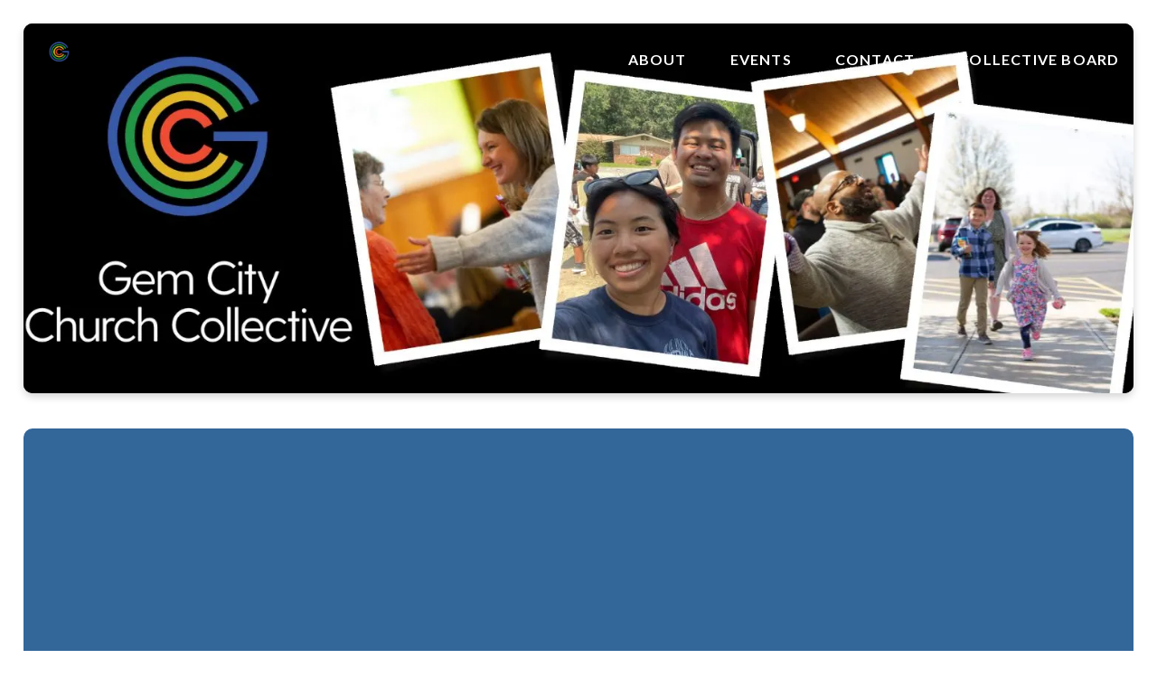

--- FILE ---
content_type: text/html; charset=UTF-8
request_url: https://gemcitychurch.org/
body_size: 7675
content:
<!DOCTYPE html><!--[if lt IE 7]> <html class="no-js lt-ie9 lt-ie8 lt-ie7" lang="en-US"> <![endif]--><!--[if IE 7]> <html class="no-js lt-ie9 lt-ie8" lang="en-US"> <![endif]--><!--[if IE 8]> <html class="no-js lt-ie9" lang="en-US"> <![endif]--><!--[if gt IE 8]><!--> <html class="no-js" lang="en-US"> <!--<![endif]--><head> <meta charset="utf-8"> <title>The Gem City Church Collective</title> <meta name="viewport" content="width=device-width, initial-scale=1"> <link rel="profile" href="http://gmpg.org/xfn/11"> <link rel="pingback" href="https://gemcitychurch.org/xmlrpc.php"> <link rel='dns-prefetch' href='//cdnjs.cloudflare.com'/><link rel='dns-prefetch' href='//js.stripe.com'/><link rel='dns-prefetch' href='//therootedcollective.thechurchco.com'/><link rel='dns-prefetch' href='//s.w.org'/> <script type="text/javascript">
			window._wpemojiSettings = {"baseUrl":"https:\/\/s.w.org\/images\/core\/emoji\/2.3\/72x72\/","ext":".png","svgUrl":"https:\/\/s.w.org\/images\/core\/emoji\/2.3\/svg\/","svgExt":".svg","source":{"wpemoji":"https:\/\/gemcitychurch.org\/wp-includes\/js\/wp-emoji.js?ver=2.8.0","twemoji":"https:\/\/gemcitychurch.org\/wp-includes\/js\/twemoji.js?ver=2.8.0"}};
			( function( window, document, settings ) {
	var src, ready, ii, tests;

	/*
	 * Create a canvas element for testing native browser support
	 * of emoji.
	 */
	var canvas = document.createElement( 'canvas' );
	var context = canvas.getContext && canvas.getContext( '2d' );

	/**
	 * Check if two sets of Emoji characters render the same.
	 *
	 * @param set1 array Set of Emoji characters.
	 * @param set2 array Set of Emoji characters.
	 * @returns {boolean} True if the two sets render the same.
	 */
	function emojiSetsRenderIdentically( set1, set2 ) {
		var stringFromCharCode = String.fromCharCode;

		// Cleanup from previous test.
		context.clearRect( 0, 0, canvas.width, canvas.height );
		context.fillText( stringFromCharCode.apply( this, set1 ), 0, 0 );
		var rendered1 = canvas.toDataURL();

		// Cleanup from previous test.
		context.clearRect( 0, 0, canvas.width, canvas.height );
		context.fillText( stringFromCharCode.apply( this, set2 ), 0, 0 );
		var rendered2 = canvas.toDataURL();

		return rendered1 === rendered2;
	}

	/**
	 * Detect if the browser supports rendering emoji or flag emoji. Flag emoji are a single glyph
	 * made of two characters, so some browsers (notably, Firefox OS X) don't support them.
	 *
	 * @since 4.2.0
	 *
	 * @param type {String} Whether to test for support of "flag" or "emoji".
	 * @return {Boolean} True if the browser can render emoji, false if it cannot.
	 */
	function browserSupportsEmoji( type ) {
		var isIdentical;

		if ( ! context || ! context.fillText ) {
			return false;
		}

		/*
		 * Chrome on OS X added native emoji rendering in M41. Unfortunately,
		 * it doesn't work when the font is bolder than 500 weight. So, we
		 * check for bold rendering support to avoid invisible emoji in Chrome.
		 */
		context.textBaseline = 'top';
		context.font = '600 32px Arial';

		switch ( type ) {
			case 'flag':
				/*
				 * Test for UN flag compatibility. This is the least supported of the letter locale flags,
				 * so gives us an easy test for full support.
				 *
				 * To test for support, we try to render it, and compare the rendering to how it would look if
				 * the browser doesn't render it correctly ([U] + [N]).
				 */
				isIdentical = emojiSetsRenderIdentically(
					[ 55356, 56826, 55356, 56819 ],
					[ 55356, 56826, 8203, 55356, 56819 ]
				);

				if ( isIdentical ) {
					return false;
				}

				/*
				 * Test for English flag compatibility. England is a country in the United Kingdom, it
				 * does not have a two letter locale code but rather an five letter sub-division code.
				 *
				 * To test for support, we try to render it, and compare the rendering to how it would look if
				 * the browser doesn't render it correctly (black flag emoji + [G] + [B] + [E] + [N] + [G]).
				 */
				isIdentical = emojiSetsRenderIdentically(
					[ 55356, 57332, 56128, 56423, 56128, 56418, 56128, 56421, 56128, 56430, 56128, 56423, 56128, 56447 ],
					[ 55356, 57332, 8203, 56128, 56423, 8203, 56128, 56418, 8203, 56128, 56421, 8203, 56128, 56430, 8203, 56128, 56423, 8203, 56128, 56447 ]
				);

				return ! isIdentical;
			case 'emoji':
				/*
				 * Emoji 5 has fairies of all genders.
				 *
				 * To test for support, try to render a new emoji (fairy, male), then compares
				 * it to how it would look if the browser doesn't render it correctly
				 * (fairy + male sign).
				 */
				isIdentical = emojiSetsRenderIdentically(
					[ 55358, 56794, 8205, 9794, 65039 ],
					[ 55358, 56794, 8203, 9794, 65039 ]
				);
				return ! isIdentical;
		}

		return false;
	}

	function addScript( src ) {
		var script = document.createElement( 'script' );

		script.src = src;
		script.defer = script.type = 'text/javascript';
		document.getElementsByTagName( 'head' )[0].appendChild( script );
	}

	tests = Array( 'flag', 'emoji' );

	settings.supports = {
		everything: true,
		everythingExceptFlag: true
	};

	for( ii = 0; ii < tests.length; ii++ ) {
		settings.supports[ tests[ ii ] ] = browserSupportsEmoji( tests[ ii ] );

		settings.supports.everything = settings.supports.everything && settings.supports[ tests[ ii ] ];

		if ( 'flag' !== tests[ ii ] ) {
			settings.supports.everythingExceptFlag = settings.supports.everythingExceptFlag && settings.supports[ tests[ ii ] ];
		}
	}

	settings.supports.everythingExceptFlag = settings.supports.everythingExceptFlag && ! settings.supports.flag;

	settings.DOMReady = false;
	settings.readyCallback = function() {
		settings.DOMReady = true;
	};

	if ( ! settings.supports.everything ) {
		ready = function() {
			settings.readyCallback();
		};

		if ( document.addEventListener ) {
			document.addEventListener( 'DOMContentLoaded', ready, false );
			window.addEventListener( 'load', ready, false );
		} else {
			window.attachEvent( 'onload', ready );
			document.attachEvent( 'onreadystatechange', function() {
				if ( 'complete' === document.readyState ) {
					settings.readyCallback();
				}
			} );
		}

		src = settings.source || {};

		if ( src.concatemoji ) {
			addScript( src.concatemoji );
		} else if ( src.wpemoji && src.twemoji ) {
			addScript( src.twemoji );
			addScript( src.wpemoji );
		}
	}

} )( window, document, window._wpemojiSettings );
		</script> <style type="text/css">img.wp-smiley,img.emoji { display: inline !important; border: none !important; box-shadow: none !important; height: 1em !important; width: 1em !important; margin: 0 .07em !important; vertical-align: -0.1em !important; background: none !important; padding: 0 !important;}</style><link rel='stylesheet' id='thechurchco-theme-css' href='https://gemcitychurch.org/wp-content/themes/church-float/assets/dist/css/site.min.css?ver=1.5.1' type='text/css' media='all'/><script type='text/javascript' src='https://v1staticassets.thechurchco.com/includes/js/jquery/jquery.js?ver=1.12.4'></script><script type='text/javascript' src='https://v1staticassets.thechurchco.com/includes/js/jquery/jquery-migrate.js?ver=1.4.1'></script><script type='text/javascript' src='https://gemcitychurch.org/wp-content/themes/church-float/assets/dist/js/modernizr.min.js?ver=2.8.3'></script><link rel='https://api.w.org/' href='https://gemcitychurch.org/wp-json/'/><link rel="EditURI" type="application/rsd+xml" title="RSD" href="https://gemcitychurch.org/xmlrpc.php?rsd"/><link rel="wlwmanifest" type="application/wlwmanifest+xml" href="https://gemcitychurch.org/wp-includes/wlwmanifest.xml"/> <meta name="generator" content="THECHURCHCO 2.8.0"><link rel='shortlink' href='https://gemcitychurch.org/'/><link rel="alternate" type="application/json+oembed" href="https://gemcitychurch.org/wp-json/oembed/1.0/embed?url=https%3A%2F%2Fgemcitychurch.org%2F"/><link rel="alternate" type="text/xml+oembed" href="https://gemcitychurch.org/wp-json/oembed/1.0/embed?url=https%3A%2F%2Fgemcitychurch.org%2F&#038;format=xml"/><link href='https://fonts.googleapis.com/css?family=Montserrat:400,700|Lato:400,700,300' rel='stylesheet' type='text/css'><link rel="stylesheet" id="thechurchco-customizer-css" href="/api/v1/branding.css?v=1.07" type="text/css" media="all"/><meta name="robots" content="noodp"/><meta property="og:title" content="The Gem City Church Collective"><meta property="og:url" content="https://gemcitychurch.org/"><meta property="og:site_name" content="The Gem City Church Collective"><meta property="og:type" content="website"/><meta name="twitter:card" content="summary"/><meta name="twitter:title" content="The Gem City Church Collective"/><link rel="canonical" href="https://gemcitychurch.org/"/> <script>

			(function(i,s,o,g,r,a,m){i['GoogleAnalyticsObject']=r;i[r]=i[r]||function(){
				(i[r].q=i[r].q||[]).push(arguments)},i[r].l=1*new Date();a=s.createElement(o),
				m=s.getElementsByTagName(o)[0];a.async=1;a.src=g;m.parentNode.insertBefore(a,m)
			})(window,document,'script','//www.google-analytics.com/analytics.js','ga');

			// This Site
						
			
			// Global Tracking
			ga('create', "UA-73740581-4", {'name':'global'});
			ga('global.send', 'pageview');

		</script> <script async src="https://www.googletagmanager.com/gtag/js?id=G-XH16RT9B1H"></script> <script>
		window.dataLayer = window.dataLayer || [];
		function gtag(){dataLayer.push(arguments);}
		gtag('js', new Date());
		gtag('config', 'G-XH16RT9B1H',{'groups':'globaltracking'});
				</script> <script>

        var thechurchcoRecaptchas = [];

        // Recaptcha: Ninja
        var thechurchcoRecaptchaOnLoadCallback = function(){

            var $ = jQuery;
            var recaptchas = {};
            var rID = 0; 

            // Get All Ninja Forms

            $('.ninja-forms-cont').each(function(index){
                
                

                rID++;

                // Scope Form
                var $form = $(this);
                var form_id = $form.context.id+'_'+rID;

                // Tracking
                var tracking = $form.closest('[data-form-tracker]').attr('data-form-tracker');
               
                // Create Container
                var $container = $('<div class="field-wrap" data-tcc-google-recaptcha><div id="'+form_id+'_recaptcha">---RECAPTCHA---</div></div>');

                // Get Submit
                var $submitWrap = $form.find('.submit-wrap');

                // Check if we are in an Iframe or not.
                // Recaptchas don't work well in iFrames so we aren't going to use them.
                if ( self !== top ) {
                    // We need to pass the recaptcha check though so lets fake an answer.
                    var $fakeRecapcha = $('<input type="hidden" name="g-recaptcha-response" value="bypassrecaptcha" />');
                    $fakeRecapcha.insertBefore($submitWrap);
                    return;
                }


                // Insert
                $container.insertBefore($submitWrap)

                // Convert to ReCaptcha
                var wigdet = grecaptcha.render(form_id+'_recaptcha', {
                    'sitekey' : '6LdOFbYUAAAAANCAQ3n-0fCDwDEKpbUTRDCM1QBt',
                });

                thechurchcoRecaptchas.push(wigdet);

                // Clear Captcha on Submit
                $submitWrap.find('[type="submit"]').on('click',function(e){

                    // Track
                    var args = { 'send_to': 'globaltracking' }
                    if(tracking) {
                        gtag('event', tracking, {});
                        gtag('event', tracking, args);
                    }


                    // Reset
                    setTimeout(function(){
                        for(var i=0; i < thechurchcoRecaptchas.length; i++){
                            grecaptcha.reset(thechurchcoRecaptchas[i]);
                        }
                    },5000);
                })

            });

            // Signup Form.
            // if(window.Signup) window.Signup.setupGoogleRecaptcha();

        }

    </script> <link rel="icon" href="https://res.cloudinary.com/thechurchcoproduction/image/fetch/f_auto/https://thechurchco-production.s3.amazonaws.com/uploads/sites/4145/2023/03/cropped-logo-stacked-color-32x32.png" sizes="32x32"/><link rel="icon" href="https://res.cloudinary.com/thechurchcoproduction/image/fetch/f_auto/https://thechurchco-production.s3.amazonaws.com/uploads/sites/4145/2023/03/cropped-logo-stacked-color-192x192.png" sizes="192x192"/><link rel="apple-touch-icon-precomposed" href="https://res.cloudinary.com/thechurchcoproduction/image/fetch/f_auto/https://thechurchco-production.s3.amazonaws.com/uploads/sites/4145/2023/03/cropped-logo-stacked-color-180x180.png"/><meta name="msapplication-TileImage" content="https://res.cloudinary.com/thechurchcoproduction/image/fetch/f_auto/https://thechurchco-production.s3.amazonaws.com/uploads/sites/4145/2023/03/cropped-logo-stacked-color-270x270.png"/></head><body class="home page-template-default page page-id-7 thechurchco-default thechurchco-theme-church-float"><main class="tcc-main-content"> <div class="top-bar navigation-display-transparent "> <div class="top-bar-container"> <div class="logo logo-portrait"><a href="/"><img src="https://res.cloudinary.com/thechurchcoproduction/image/fetch/f_auto/https://thechurchco-production.s3.amazonaws.com/uploads/sites/4145/2023/03/logo-stacked-color.png" loading="lazy"></a></div> <nav class="primary"> <ul id="menu-main-menu-1" class="menu-primary"><li class="menu-item menu-item-type-post_type menu-item-object-page menu-item-50"><a href="https://gemcitychurch.org/about/">About</a></li><li class="menu-item menu-item-type-post_type menu-item-object-page menu-item-412"><a href="https://gemcitychurch.org/events/">Events</a></li><li class="menu-item menu-item-type-custom menu-item-object-custom menu-item-49"><a href="#contact">Contact</a></li><li class="menu-item menu-item-type-post_type menu-item-object-page menu-item-1425"><a href="https://gemcitychurch.org/collective-board/">Collective Board</a></li></ul> </nav> <nav class="mobile"> <ul id="menu-main-menu-2" class="menu-mobile"><li class="menu-item menu-item-type-post_type menu-item-object-page menu-item-50"><a href="https://gemcitychurch.org/about/">About</a></li><li class="menu-item menu-item-type-post_type menu-item-object-page menu-item-412"><a href="https://gemcitychurch.org/events/">Events</a></li><li class="menu-item menu-item-type-custom menu-item-object-custom menu-item-49"><a href="#contact">Contact</a></li><li class="menu-item menu-item-type-post_type menu-item-object-page menu-item-1425"><a href="https://gemcitychurch.org/collective-board/">Collective Board</a></li></ul> <div class="menu-mobile-handle-container"> <span class="menu-mobile-handle-top"></span> <span class="menu-mobile-handle-middle"></span> <span class="menu-mobile-handle-bottom"></span> </div> </nav> </div></div> <header class="image-as-header" style="background-image:url(https://res.cloudinary.com/thechurchcoproduction/image/fetch/f_auto/https://thechurchco-production.s3.amazonaws.com/uploads/sites/4145/2023/06/Untitled-Twitter-Header-1.jpg);"> <img src="https://res.cloudinary.com/thechurchcoproduction/image/fetch/f_auto/https://thechurchco-production.s3.amazonaws.com/uploads/sites/4145/2023/06/Untitled-Twitter-Header-1.jpg" loading="lazy"/></header> <section class="row basic-row brandbg -align-default " > <div class="container"> <div class="row-defaults"> <h3 class="row-title " >Welcome To The Gem City Church Collective</h3> <div class="row-text " ><p>A family of churches united together to spread the love of Jesus across the Miami Valley.</p></div> <div class="row-buttons "> <a href="https://gemcitychurch.org/about/" class="button-outlined single-line" ><span class="text">More About Us</span></a> </div> </div> </div> </section><section class="row imageblocktwo-row layout-columns type-square lightbg -align-default " > <div class="container"> <div class="row-defaults"> <h3 class="row-title " >Our Churches</h3> </div> <div class="row-content"> <div class="column-item column-item-image bythree shape-square align-center" > <div class="column-item-image-container"> <a href="https://www.christumc.org" target="1"> <img src="https://res.cloudinary.com/thechurchcoproduction/image/fetch/f_auto/https://thechurchco-production.s3.amazonaws.com/uploads/sites/4145/2021/07/christ-church-logo-e1631130348314.jpeg" alt="Kettering" loading="lazy"/> </a> </div>  <div class="column-item-text-container"> <h6 class="column-item-title">Kettering</h6> <div class="column-item-buttons"> <a href="https://www.christumc.org" class="button-outlined single-line" target="_blank"> <span class="text">Learn More</span></a> </div> </div>  </div> <div class="column-item column-item-image bythree shape-square align-center" > <div class="column-item-image-container"> <a href="https://firstfilam.org/" target="1"> <img src="https://res.cloudinary.com/thechurchcoproduction/image/fetch/f_auto/https://thechurchco-production.s3.amazonaws.com/uploads/sites/4145/2023/03/Untitled-design-2023-03-20T161239.091-800x788.png" alt="Kettering" loading="lazy"/> </a> </div>  <div class="column-item-text-container"> <h6 class="column-item-title">Kettering</h6> <div class="column-item-buttons"> <a href="https://firstfilam.org/" class="button-outlined single-line" target="_blank"> <span class="text">Learn More</span></a> </div> </div>  </div> <div class="column-item column-item-image bythree shape-square align-center" > <div class="column-item-image-container"> <a href="https://www.wearemosaic.org" target="1"> <img src="https://res.cloudinary.com/thechurchcoproduction/image/fetch/f_auto/https://thechurchco-production.s3.amazonaws.com/uploads/sites/4145/2023/03/Untitled-design-2023-03-20T161837.673-800x788.png" alt="Beavercreek" loading="lazy"/> </a> </div>  <div class="column-item-text-container"> <h6 class="column-item-title">Beavercreek</h6> <div class="column-item-buttons"> <a href="https://www.wearemosaic.org" class="button-outlined single-line" target="_blank"> <span class="text">Learn More</span></a> </div> </div>  </div> <div class="column-item column-item-image bythree shape-square align-center" > <div class="column-item-image-container"> <a href="https://therootedcomosaicsa.thechurchco.com/" > <img src="https://res.cloudinary.com/thechurchcoproduction/image/fetch/f_auto/https://thechurchco-production.s3.amazonaws.com/uploads/sites/4145/2023/03/Untitled-design-2023-03-20T161629.183-800x788.png" alt="Springfield" loading="lazy"/> </a> </div>  <div class="column-item-text-container"> <h6 class="column-item-title">Springfield</h6> <div class="column-item-buttons"> <a href="https://therootedcomosaicsa.thechurchco.com/" class="button-outlined single-line" > <span class="text">Learn More</span></a> </div> </div>  </div> </div> </div> </section><section class="row quote-row imagebg scroll tint-imagebg -align-default " style="background-image:url(https://res.cloudinary.com/thechurchcoproduction/image/fetch/f_auto/https://thechurchco-production.s3.amazonaws.com/uploads/sites/4145/2021/05/60ac46aac4bb0-photo-1503428593586-e225b39bddfew2200-1687x1125.jpg);"> <div class="container"> <div class="quote-wrap"> <blockquote > <div class=" ">A family of churches united together to spread the love of Jesus across the Miami Valley.</div> </blockquote> </div></div> </section><section class="row events-row lightbg row-color-match -align-default " > <div class="container"> <div class="row-defaults"> <h3 class="row-title " >Coming Up At Gem City Church Collective</h3> <div class="row-text " ><p>Check out our Collective events and discipleship opportunities.</p></div> </div> <div class="row-content"> <div class="no-results"></div> </div> </div> </section><section class="row basic-row lightbg -align-default " > <div class="container"> <div class="row-defaults"> <div class="row-buttons has-wrapped-text"> <a href="https://gemcitychurch.org/events/" class="button-primary double-line" ><span class="text">See What's Coming Up At Each Of Our Campuses</span></a> </div> </div> </div> </section><section id="connect" class="row row-single-element form-row secondbg -align-default -last-row " > <div class="container"> <div class="row-defaults"> <h3 class="row-title " >Contact Us</h3> <div class="row-text " ><p>We'd love to hear from you! Contact us below and our team will be in touch with you!</p></div> </div> <div class="row-content"> <div class="row-content-wrap"> <div class="form-row-form" data-form-tracker=""> <div id="ninja_forms_form_1_cont" class="ninja-forms-cont"> <div id="ninja_forms_form_1_wrap" class="ninja-forms-form-wrap"> <div id="ninja_forms_form_1_response_msg" class="ninja-forms-response-msg "></div> <form id="ninja_forms_form_1" enctype="multipart/form-data" method="post" action="https://gemcitychurch.org/wp-admin/admin-ajax.php?action=ninja_forms_ajax_submit" class="ninja-forms-form"> <input type="hidden" id="_wpnonce" name="_wpnonce" value="227984aa7c"/><input type="hidden" name="_wp_http_referer" value="/"/> <input type="hidden" name="_ninja_forms_display_submit" value="1"> <input type="hidden" name="_form_id" id="_form_id" value="1"> <div class="hp-wrap"> <label>If you are a human and are seeing this field, please leave it blank. <input type="text" name="_tWTka"> <input type="hidden" value="_tWTka" name="_hp_name"> </label> </div> <div id="ninja_forms_form_1_all_fields_wrap" class="ninja-forms-all-fields-wrap"> <div class="ninja-forms-required-items">Fields marked with an <span class="ninja-forms-req-symbol">*</span> are required</div> <div class="field-wrap text-wrap label-above" id="ninja_forms_field_1_div_wrap" data-visible="1"> <input type="hidden" id="ninja_forms_field_1_type" value="text"> <label for="ninja_forms_field_1" id="ninja_forms_field_1_label" >Name <span class='ninja-forms-req-symbol'><strong>*</strong></span> </label> <input id="ninja_forms_field_1" data-mask="" data-input-limit="" data-input-limit-type="" data-input-limit-msg="" name="ninja_forms_field_1" type="text" class="ninja-forms-field ninja-forms-req " rel="1" /> <div id="ninja_forms_field_1_error" style="display:none;" class="ninja-forms-field-error"> </div> </div> <div class="field-wrap text-wrap label-above" id="ninja_forms_field_2_div_wrap" data-visible="1"> <input type="hidden" id="ninja_forms_field_2_type" value="text"> <label for="ninja_forms_field_2" id="ninja_forms_field_2_label" >Email <span class='ninja-forms-req-symbol'><strong>*</strong></span> </label> <input id="ninja_forms_field_2" data-mask="" data-input-limit="" data-input-limit-type="" data-input-limit-msg="" name="ninja_forms_field_2" type="text" class="ninja-forms-field ninja-forms-req email " rel="2" /> <div id="ninja_forms_field_2_error" style="display:none;" class="ninja-forms-field-error"> </div> </div> <div class="field-wrap textarea-wrap label-above" id="ninja_forms_field_3_div_wrap" data-visible="1"> <input type="hidden" id="ninja_forms_field_3_type" value="textarea"> <label for="ninja_forms_field_3" id="ninja_forms_field_3_label" >Message <span class='ninja-forms-req-symbol'><strong>*</strong></span> </label> <textarea name="ninja_forms_field_3" id="ninja_forms_field_3" class="ninja-forms-field ninja-forms-req" rel="3" data-input-limit="" data-input-limit-type="" data-input-limit-msg=""></textarea> <div id="ninja_forms_field_3_error" style="display:none;" class="ninja-forms-field-error"> </div> </div> <div class="field-wrap submit-wrap label-above" id="ninja_forms_field_5_div_wrap" data-visible="1"> <input type="hidden" id="ninja_forms_field_5_type" value="submit"> <div id="nf_submit_1"> <input type="submit" name="_ninja_forms_field_5" class="ninja-forms-field " id="ninja_forms_field_5" value="Send" rel="5" > </div> <div id="nf_processing_1" style="display:none;"> <input type="submit" name="_ninja_forms_field_5" class="ninja-forms-field " id="ninja_forms_field_5" value="Processing" rel="5" disabled> </div> <div id="ninja_forms_field_5_error" style="display:none;" class="ninja-forms-field-error"> </div> </div> </div> </form> </div> </div> </div> </div> </div> </div> </section> <footer class="default row icon-columns-row" id="contact"> <div class="container"> <div class="contact-wrap"> <div class="row-column column-four"> <p> <a href="mailto:dj@christumc.org" aria-label="Contact us via email"> <span class="icon icon-mail" aria-hidden="true"></span> <span class="sr-only">Contact us via email</span> </a> </p> <h6>Email</h6> <p><a href="mailto:dj@christumc.org">dj@christumc.org</a></p> </div> <div class="row-column column-four"> <p> <a href="tel:+1 937-293-3151" aria-label="Call us at +1 937-293-3151"> <span class="icon icon-phone" aria-hidden="true"></span> <span class="sr-only">Call us at +1 937-293-3151</span> </a> </p> <h6>Call</h6> <p><a href="tel:+1 937-293-3151">+1 937-293-3151</a></p> </div> <div class="row-column column-four"> <p> <a href="https://www.google.com/maps/place/3440 Shroyer Rd, Kettering, OH 45429, USA/@39.6980009,-84.1620768,17z" target="_blank" aria-label="View map of our location"> <span class="icon icon-location" aria-hidden="true"></span> <span class="sr-only">View map of our location</span> </a> </p> <h6>Find Us</h6> <p><a href="https://www.google.com/maps/place/3440 Shroyer Rd, Kettering, OH 45429, USA/@39.6980009,-84.1620768,17z" target="_blank">3440 Shroyer Rd, Kettering, OH</a></p> </div> </div> <div class="social"> </div> <div class="footer-nav"> </div> <div class="copyright">&copy; 2026 Gem City Church Collective</div> </div> <div class="rep-platform"><a target="_blank" href="https://thechurchco.com/?utm_source=v1site&utm_medium=gemcitychurch.org&utm_campaign=footer&utm_id=footer">The Church Co</a></div> </footer> <TCCAnnouncements site="https://gemcitychurch.org" theme="float" pid="7" time="6000"> </TCCAnnouncements> <script>
		function nativePostMessage(action, data){
			if (!window.parent) return;
			var customData = { action, data };
			window.parent.postMessage(JSON.parse(JSON.stringify(customData)), '*')
		}

		var TCCBroadcastResize = function(){setTimeout(function(){if(!window.parent) return;window.parent.postMessage(JSON.parse(JSON.stringify({action:'RESIZE_PARENT',data: {height: document.documentElement.offsetHeight,origin: window.location.href}})), '*')},250)}
		document.addEventListener("DOMContentLoaded", function(){TCCBroadcastResize();});
		function inIframe(){
			try {
				return window.self !== window.top;
			} catch (e) {
				return true;
			}
		}

		// Some embeds aren't part of web components we need to resize on an interval
		if(inIframe()){

			// On Load
			nativePostMessage('RESIZE_PARENT', {height: document.documentElement.offsetHeight,origin: window.location.href})
			
			// Every Three Seconds
			setInterval(function(){nativePostMessage('RESIZE_PARENT', {height: document.documentElement.offsetHeight,origin: window.location.href})},3000)
			
		}


		</script> <script src="https://www.google.com/recaptcha/api.js?onload=thechurchcoRecaptchaOnLoadCallback&render=explicit" async defer></script><link rel='stylesheet' id='ninja-forms-display-css' href='https://gemcitychurch.org/wp-content/plugins/ninja-forms/deprecated/css/ninja-forms-display.css?nf_ver=3.1.4&#038;ver=tcc2.8.0' type='text/css' media='all'/><link rel='stylesheet' id='jquery-qtip-css' href='https://gemcitychurch.org/wp-content/plugins/ninja-forms/deprecated/css/qtip.css?ver=tcc2.8.0' type='text/css' media='all'/><link rel='stylesheet' id='jquery-rating-css' href='https://gemcitychurch.org/wp-content/plugins/ninja-forms/deprecated/css/jquery.rating.css?ver=tcc2.8.0' type='text/css' media='all'/><script type='text/javascript' src='https://cdnjs.cloudflare.com/ajax/libs/jquery-cookie/1.4.1/jquery.cookie.min.js?ver=1.4.1'></script><script type='text/javascript' src='https://cdnjs.cloudflare.com/ajax/libs/jquery-validate/1.15.0/jquery.validate.min.js?ver=2.0.1'></script><script type='text/javascript' src='https://cdnjs.cloudflare.com/ajax/libs/jquery.payment/1.3.2/jquery.payment.min.js?ver=2.0.1'></script><script type='text/javascript' src='https://gemcitychurch.org/wp-content/themes/church-float/assets/dist/js/site.js?ver=1.5.1'></script><script type='text/javascript' src='https://v1staticassets.thechurchco.com/includes/js/wp-embed.js?ver=tcc2.8.0'></script><script type='text/javascript' src='https://v1staticassets.thechurchco.com/includes/js/jquery/jquery.form.js?ver=4.2.1'></script><script type='text/javascript' src='https://v1staticassets.thechurchco.com/includes/js/underscore.min.js?ver=1.8.3'></script><script type='text/javascript' src='https://v1staticassets.thechurchco.com/includes/js/backbone.min.js?ver=1.2.3'></script><script type='text/javascript'>
/* <![CDATA[ */
var ninja_forms_settings = {"ajax_msg_format":"inline","password_mismatch":"The passwords provided do not match.","plugin_url":"https:\/\/gemcitychurch.org\/wp-content\/plugins\/ninja-forms\/deprecated\/","datepicker_args":{"dateFormat":"dd\/mm\/yy"},"currency_symbol":"$","date_format":"dd\/mm\/yy"};
var thousandsSeparator = ",";
var decimalPoint = ".";
var ninja_forms_form_1_settings = {"ajax":"1","hide_complete":"1","clear_complete":"1"};
var ninja_forms_form_1_calc_settings = {"calc_value":"","calc_fields":[]};
var ninja_forms_password_strength = {"empty":"Strength indicator","short":"Very weak","bad":"Weak","good":"Medium","strong":"Strong","mismatch":"Mismatch"};
/* ]]> */
</script><script type='text/javascript' src='https://gemcitychurch.org/wp-content/plugins/ninja-forms/deprecated/js/min/ninja-forms-display.min.js?nf_ver=3.1.4&#038;ver=tcc2.8.0'></script> </main></body></html>
<!--compressed, size saved 9.81%. From 35079 bytes, now 31637 bytes-->